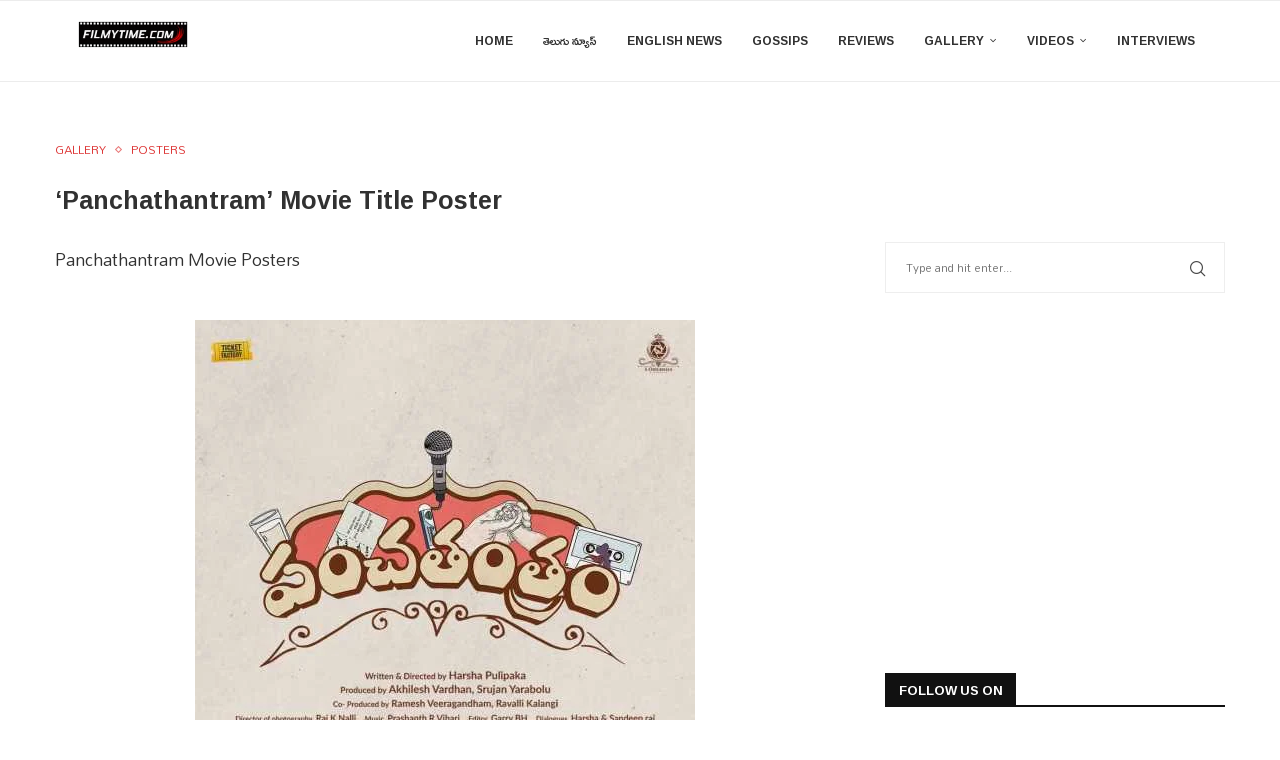

--- FILE ---
content_type: text/html; charset=utf-8
request_url: https://www.google.com/recaptcha/api2/aframe
body_size: 271
content:
<!DOCTYPE HTML><html><head><meta http-equiv="content-type" content="text/html; charset=UTF-8"></head><body><script nonce="F9GdOigZXQZ3bHzKtV8YPw">/** Anti-fraud and anti-abuse applications only. See google.com/recaptcha */ try{var clients={'sodar':'https://pagead2.googlesyndication.com/pagead/sodar?'};window.addEventListener("message",function(a){try{if(a.source===window.parent){var b=JSON.parse(a.data);var c=clients[b['id']];if(c){var d=document.createElement('img');d.src=c+b['params']+'&rc='+(localStorage.getItem("rc::a")?sessionStorage.getItem("rc::b"):"");window.document.body.appendChild(d);sessionStorage.setItem("rc::e",parseInt(sessionStorage.getItem("rc::e")||0)+1);localStorage.setItem("rc::h",'1769365453776');}}}catch(b){}});window.parent.postMessage("_grecaptcha_ready", "*");}catch(b){}</script></body></html>